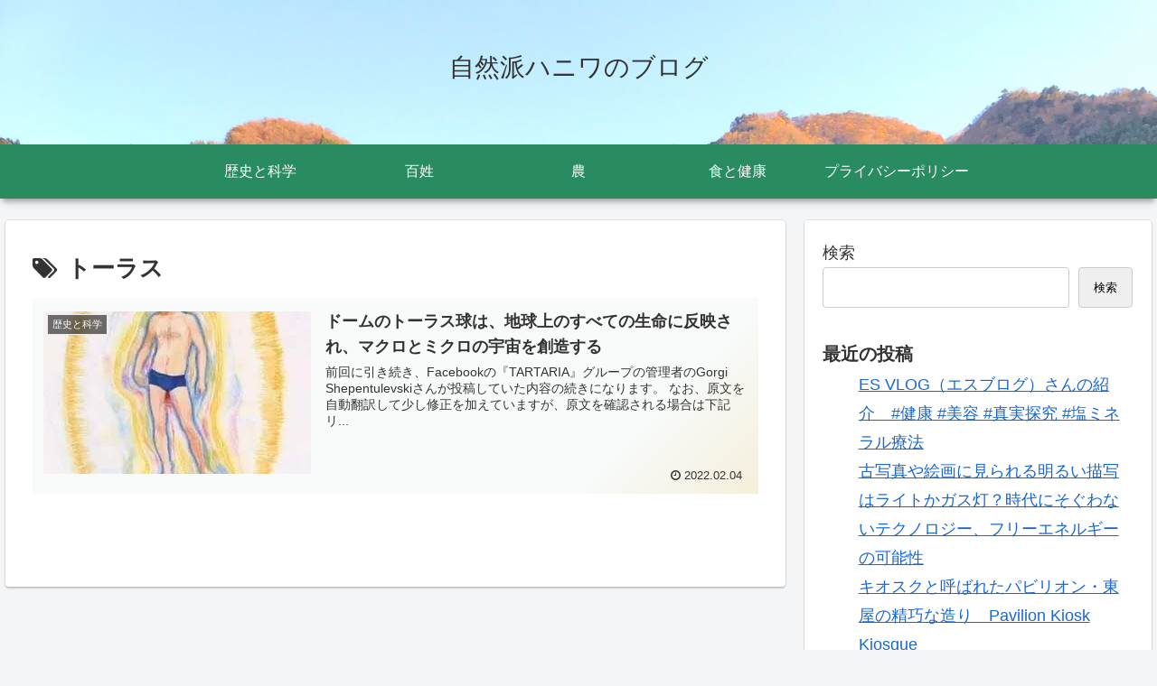

--- FILE ---
content_type: text/html; charset=utf-8
request_url: https://www.google.com/recaptcha/api2/aframe
body_size: 267
content:
<!DOCTYPE HTML><html><head><meta http-equiv="content-type" content="text/html; charset=UTF-8"></head><body><script nonce="tMzCMlJctpYDqKHkBuT5qQ">/** Anti-fraud and anti-abuse applications only. See google.com/recaptcha */ try{var clients={'sodar':'https://pagead2.googlesyndication.com/pagead/sodar?'};window.addEventListener("message",function(a){try{if(a.source===window.parent){var b=JSON.parse(a.data);var c=clients[b['id']];if(c){var d=document.createElement('img');d.src=c+b['params']+'&rc='+(localStorage.getItem("rc::a")?sessionStorage.getItem("rc::b"):"");window.document.body.appendChild(d);sessionStorage.setItem("rc::e",parseInt(sessionStorage.getItem("rc::e")||0)+1);localStorage.setItem("rc::h",'1766771138894');}}}catch(b){}});window.parent.postMessage("_grecaptcha_ready", "*");}catch(b){}</script></body></html>